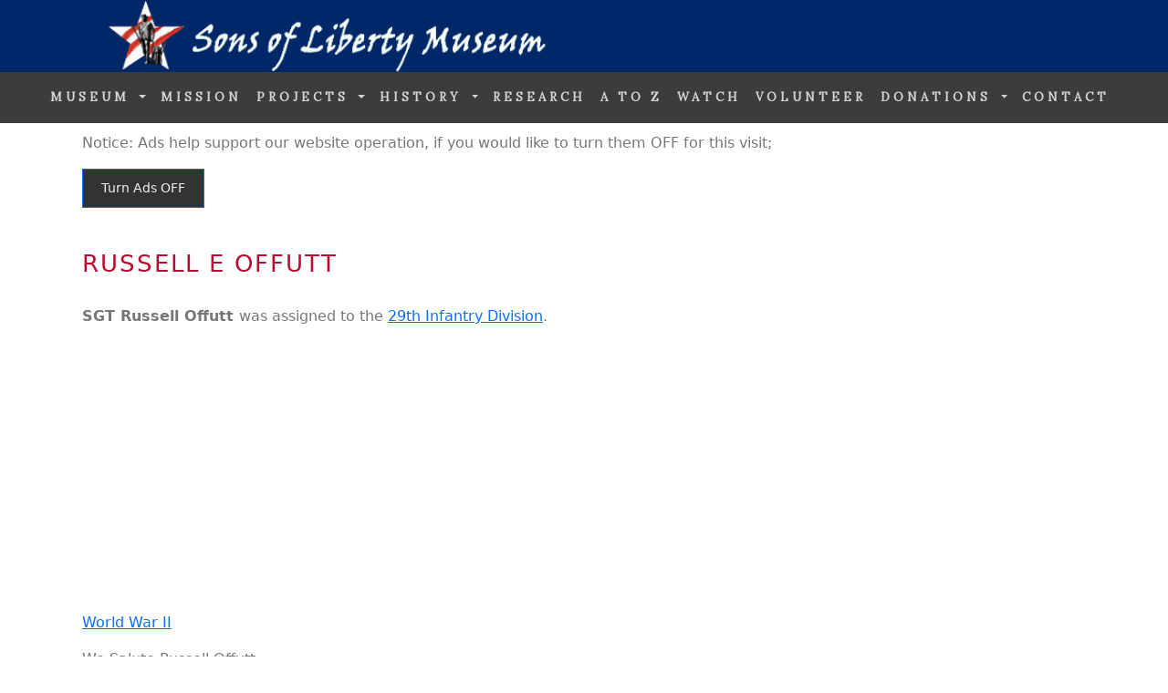

--- FILE ---
content_type: text/html;charset=UTF-8
request_url: https://www.sonsoflibertymuseum.org/usarmy/29thinfantrydivisionww2/offutt-russell-o2065880910.cfm
body_size: 4714
content:

 
<!DOCTYPE html>
<html class="no-js" lang="en" dir="ltr">
<head>

	
	<title>Russell Offutt - 29ID 115IR 0 A  - Soldier - 2065880910 - Sons of Liberty Museum</title>
	<meta name="description" content="Russell E Offutt 29th Infantry Division" />
	
  <meta charset="utf-8">
  <meta http-equiv="x-ua-compatible" content="ie=edge">
  <meta name="viewport" content="width=device-width, initial-scale=1">

  <link rel="stylesheet" href="https://cdn.jsdelivr.net/npm/bootstrap@5.3.2/dist/css/bootstrap.min.css" integrity="sha384-T3c6CoIi6uLrA9TneNEoa7RxnatzjcDSCmG1MXxSR1GAsXEV/Dwwykc2MPK8M2HN" crossorigin="anonymous">
  <link href="https://fonts.googleapis.com/css?family=Oswald" rel="stylesheet" type="text/css">
  <link href="https://fonts.googleapis.com/css?family=Lora" rel="stylesheet" type="text/css">
  <script src="https://cdn.jsdelivr.net/npm/bootstrap@5.3.2/dist/js/bootstrap.bundle.min.js" integrity="sha384-C6RzsynM9kWDrMNeT87bh95OGNyZPhcTNXj1NW7RuBCsyN/o0jlpcV8Qyq46cDfL" crossorigin="anonymous"></script>
  <style>
  body {
    font: Lora, sans serif;
	font-size:16px; 
    color: #777;
  }

  h1 {
    margin: 10px 0 30px 0;
    letter-spacing: 2px;      
    font: Oswald;
	font-size: 26px;
    color: #BF0A30;
	text-transform:uppercase; !important;
  }

  h2 {
    margin: 10px 0 30px 0;
    letter-spacing: 2px;      
    font: Oswald;
	font-size: 22px;
    color: #BF0A30;
	text-transform:uppercase; !important;
}

  h3, h4 {
    margin: 10px 0 30px 0;
    letter-spacing: 2px;
    font: Oswald;
    font-size: 20px;
    color: #BF0A30;
	text-transform:uppercase; !important;
}
  .container {
    padding: 10px 20px;
  }

  .bg-1 {
    background: #2d2d30;
    color: #bdbdbd;
  }
  .bg-1 h3 {color: #fff;}
  .bg-1 p {font-style: italic;}
  .list-group-item:first-child {
    border-top-right-radius: 0;
    border-top-left-radius: 0;
  }
  .list-group-item:last-child {
    border-bottom-right-radius: 0;
    border-bottom-left-radius: 0;
  }
  .thumbnail {
    padding: 0 0 15px 0;
    border: none;
    border-radius: 0;
  }
  .thumbnail p {
    margin-top: 15px;
    color: #555;
  }
  .btn {
    padding: 10px 20px;
    background-color: #333;
    color: #f1f1f1;
    border-radius: 0;
    transition: .2s;
  }
  .btn:hover, .btn:focus {
    border: 1px solid #333;
    background-color: #fff;
    color: #000;
  }

  .nav-tabs li a {
    color: #777;
  }
  #googleMap {
    width: 100%;
    height: 400px;
    -webkit-filter: grayscale(100%);
    filter: grayscale(100%);
  }  
  .navbar {
    font-family: Lora;
    margin-bottom: 0;
    background-color: #3c3c3c;
    border: 0;
    font-size: 13px !important;
	font-weight:bold; !important;
	text-transform:uppercase; !important;
    letter-spacing: 4px;
    opacity: 1.0;
  }
  .navbar li a, .navbar .navbar-brand { 
    color: #d5d5d5 !important;
  }
  .navbar-nav li a:hover {
    color: #fff !important;
  }
  .navbar-nav li.active a {
    color: #fff !important;
    background-color: #3c3c3c !important;
  }
  .navbar-default .navbar-toggle {
    border-color: transparent;
  }
  .open .dropdown-toggle {
    color: #fff;
    background-color: #555 !important;
  }
	.dropdown-menu li a {
    color: #000 !important;
  }
  .dropdown-menu li a:hover {
    background-color: #3d5db0 !important;
	text-transform:uppercase; !important;
}
  footer {
    background-color: #BF0A30;
    color: #f5f5f5;
    padding: 32px;
  }
  footer a {
    color: #d5d5d5;
    text-decoration: none;
}
  footer a:hover {
    color: #fff;
    text-decoration: none;
  }  
  .form-control {
    border-radius: 0;
  }
  textarea {
    resize: none;
  }
</style>

    <style>
		@media (max-width: 767px) {
      		.hide-small {
        	display: none;
      		}
		}
    </style>

    <style>
		@media (min-width: 768px) {
      		.show-big {
        	display: none;
      		}
		}
    </style>

<style>
	.navbar {
		z-index: 10065 !important; 
	}

	.nav-item dropdown {
		z-index: 10065 !important; 
	}		

	.dropdown-menu {
		z-index: 10065 !important; 
	}

	.dropdown-menu ul {
		z-index: 10065 !important; 
	}

	.dropdown-item {
		z-index: 10065 !important; 
	}	


.pdf {
	width: 100%;
	aspect-ratio: 4 / 3;
	}



</style>	




<meta name="robots" content="index, follow"> 
<!-- Please call pinit.js only once per page -->
<script type="text/javascript" async  data-pin-hover="true" src="//assets.pinterest.com/js/pinit.js"></script>
<meta name="p:domain_verify" content="09c162dd18fcdc4347801fd93e8cacab"/> 
<meta name="p:domain_verify" content="7e88a99b2a510829294a3b9f250e5e06"/>
 
<meta name="p:domain_verify" content="7e88a99b2a510829294a3b9f250e5e06"/>

<!-- Google tag (gtag.js) --> <script async src="https://www.googletagmanager.com/gtag/js?id=G-HM78ZPJVFZ"></script> <script>  window.dataLayer = window.dataLayer || [];  function gtag(){dataLayer.push(arguments);}  gtag('js', new Date());  gtag('config', 'G-HM78ZPJVFZ'); </script>



	
<script async src="https://pagead2.googlesyndication.com/pagead/js/adsbygoogle.js?client=ca-pub-1532438089515554"
     crossorigin="anonymous"></script>




<!-- bing verify -->
<meta name="msvalidate.01" content="3860415060CB965FA36FD748DEA25E0C" />

	<!-- Favicons
	================================================== -->
	<link rel="shortcut icon" href="images/sol-icon.ico">
   
   </head>
<body>
<div class="header-image hide-small">
  <a href="/"><img src="/images/header.jpg" border="0" alt="Sons of Liberty Museum: website header" class="d-block" style="width:100%"></a>
</div>
<div class="header-image show-big">
  <a href="/"><img src="/images/header-mobile.jpg" border="0" alt="Sons of Liberty Museum: mobile website header" class="d-block" style="width:100%"></a>
</div>
<nav class="navbar navbar-expand-lg navbar-dark">
  <div class="container-fluid" id="navontop">

      <a class="navbar-brand" href="/"><img src="/images/hidden.gif">&nbsp;</a>
      <button class="navbar-toggler" type="button" data-bs-toggle="collapse" data-bs-target="#collapsibleNavbar">
        <span class="navbar-toggler-icon"></span>
	  </button>

    <div class="collapse navbar-collapse" id="collapsibleNavbar">
     	<ul class="navbar-nav justify-content-end">
            <li class="nav-item dropdown">         
            	<a class="nav-link dropdown-toggle" data-bs-toggle="dropdown" role="button" href="">MUSEUM <span class="caret"></span></a> 
          		<ul class="dropdown-menu">
          					<li><a class="dropdown-item" href="/artifacts.cfm" class="button">Museum Artifacts</a></li>
                    		<li><a class="dropdown-item" href="/exhibits.cfm" class="button">Museum Exhibits</a></li>
                    		<li><a class="dropdown-item" href="/mobile-museum.cfm" class="button">Mobile Museum (MM-1776)</a></li> 
          		</ul>
       		</li>

        	<li class="nav-item">            
		        		<a class="nav-link" href="/mission.cfm">MISSION</a>            
			</li>

            <li class="nav-item dropdown">            
             <a class="nav-link dropdown-toggle" data-bs-toggle="dropdown" role="button" href="">PROJECTS <span class="caret"></span></a> 
                
          <ul class="dropdown-menu">
                            <li><a class="dropdown-item" href="/honor.cfm" class="button">Honor Roll</a></li>
                            <li><a class="dropdown-item" href="/missing-in-action/" class="button">Missing In Action</a></li>
                            <li><a class="dropdown-item" href="/buried-unknowns/" class="button">Tombs of Unknowns</a></li>
                            <li><a class="dropdown-item" href="/pows/" class="button">Prisoners of War</a></li>
                            <li><a class="dropdown-item" href="/usarmy-enlistment-records/" class="button">WWII US Army Enlistment</a></li>
                            <li><a class="dropdown-item" href="/teachers/" class="button">Teachers-Educators</a></li>
          </ul>
        </li>

            <li class="nav-item dropdown">         
            	<a class="nav-link dropdown-toggle" data-bs-toggle="dropdown" role="button" href="">HISTORY <span class="caret"></span></a> 
                
          <ul class="dropdown-menu">
                            <li><a class="dropdown-item" href="/usarmy.cfm" class="button">U.S. Army</a></li>
                            <li><a class="dropdown-item" href="/usaaf.cfm" class="button">U.S. Army Air Force</a></li> 
                            <li><a class="dropdown-item" href="/usn.cfm" class="button">U.S. Navy</a></li>
                            <li><a class="dropdown-item" href="/usaf.cfm" class="button">U.S. Air Force</a></li>         
                            <li><a class="dropdown-item" href="/usmc.cfm" class="button">U.S. Marine Corps</a></li>
                            <li><a class="dropdown-item" href="/history.cfm" class="button">U.S. Military History</a></li>
          </ul>
        </li>

        	<li class="nav-item"> 
     					<a class="nav-link" href="/military-research.cfm" class="button">RESEARCH</a>
     		</li>

        	<li class="nav-item">
						<a class="nav-link" href="/military-a-to-z.cfm" class="button">A to Z</a>
     		</li>

        	<li class="nav-item">
						<a class="nav-link" href="/cinema/" class="button">WATCH</a>
		    </li>
              
        	<li class="nav-item">
            			<a class="nav-link" href="/volunteer.cfm" class="button">VOLUNTEER</a>
		    </li>

            <li class="nav-item dropdown">         
            	<a class="nav-link dropdown-toggle" data-bs-toggle="dropdown" role="button" href="">DONATIONS <span class="caret"></span></a> 
                
          <ul class="dropdown-menu">
	                       	<li><a class="dropdown-item" href="/artifact-donations.cfm" class="button">Artifact Donations</a></li>
                        	<li><a class="dropdown-item" href="/monetary-donations.cfm" class="button">Monetary Donations</a></li>
                        	<li><a class="dropdown-item" href="/fundraisers.cfm" class="button">Fundraisers</a></li>
                        	<li><a class="dropdown-item" href="/burial-flags.cfm" class="button">Burial Flags</a></li> 
          </ul>
        </li>

        	<li class="nav-item">
            			<a class="nav-link" href="/contact.cfm" class="button">CONTACT</a>
		    </li>

      </ul>
    </div>
  </div>
</nav>

<div id="topnotice" class="container col-md-12">
            <p align="left">Notice: Ads help support our website operation, if you would like to turn them OFF for this visit;             
            
	            <form method="post" action="/usarmy/29thinfantrydivisionww2/offutt-russell-o2065880910.cfm"><input type="submit"  class="btn btn-primary btn-sm" value="Turn Ads OFF"></form> 
            </p>
</div>




<div class="container col-md-12">

<h1>Russell E Offutt </h1>

<p><b>SGT Russell Offutt </b>  was assigned to the <a href="/29th-infantry-division-ww2.cfm">29th Infantry Division</a>.  


</p> 



<p>

<a href="/wwii.cfm">World War II</a> 

</p>



<p>We Salute Russell Offutt.</p>


	<div class="row">
  	<div class="col-md-3">
	
    </div>
  	<div class="col-md-3">   
				<br />
                <p>
                <br />
                <br />
                World War II, 1941-1945<br />
                </p>
	</div>
  	<div class="col-md-3">
                
    </div>
  	<div class="col-md-3">

	</div>
	</div>

</div>




<div class="container col-md-12">

<table class="table table-sm table-borderless">
<tr>
<th><p>Rank</p></th>
<th><p>Document</p></th>
<th><p>Date</p></th>
<th><p>Notes</p></th>
<th><p>Award</p></th>
<th><p>Ribbon & Device</p></th>
</tr>

<tr>
<td><p>SGT</p></td>
<td><p>&nbsp;</p></td>
<td><p>06/20/1944</p></td>
<td><p>ROS</p></td>
</p></td>
<td><p></p></td>
<td>



</td>
</tr>

</table>

</div>



<div class="container col-md-12">

</div>




<div class="container col-md-12">

<p>Please <a href="/contact.cfm">contact us</a> with any biographical data, pictures or other information regarding the service and life of Russell Offutt,  


<p>The contained information on Russell E Offutt  is gathered and extracted from military records from a variety of sources.  This material in no way represents this serviceman's complete military record; we welcome additional material. If you can help add to SGT Russell Offutt's military record please contact us. This can include award citations and photos.   29ID 115IR A . .
</p>

</div>


<div class="container col-md-12">
<p>
	
<a href="https://www.sonsoflibertymuseum.org//usarmy/29thinfantrydivisionww2/">Search More Veterans</a><br />



</p>
</div>






<div id="notice" class="container col-md-12">
<p style="text-align:justify; font-size:11px">Disclaimer-Notation-Attention: Some of the text documents/pages on this website are copies/scans presented in pdf format; others have been transcribed from official unit military documents without corrections. Some material was difficult to read and transcribe, sometimes this is noted in the transcription. Some originals may have been missing sections or pages.  Spelling was not corrected.  Documents are not meant to be a complete record, they are only what has been reasonbly-readable. In some cases document formatting-layout may have been altered to enable better viewing on a web page with multiple devices. Additional studies, essays, opinions are written by the Museum Team of historians.</p>
</div>

<!-- Footer -->
<footer class="text-left">

<div id="footer-panel" class="container">
<div class="row">

	<div class="col-md-4">

            <p><a href="http://visitor.r20.constantcontact.com/d.jsp?llr=8btteyrab&amp;p=oi&amp;m=1118575381563&amp;sit=jr65rrcjb&amp;f=3a142050-e524-4478-a501-cec379d55b46" class="btn" style="background-color: #212c64;">Get Our Monthly Electronic Newsletter</a></p>

          					<a href="/artifacts.cfm" >Museum Artifacts</a><br />
                    		<a href="/exhibits.cfm" >Museum Exhibits</a><br />
                    		<a href="/mobile-museum.cfm" >Mobile Museum (MM-1776)</a><br />
                            <br />
                            <a href="/honor.cfm" >Honor Roll</a><br />
                            <a href="/missing-in-action/" >Missing In Action</a><br />
                            <a href="/buried-unknowns/" >Tombs of Unknowns</a><br />
                            <a href="/pows/" >Prisoners of War</a><br />
                            <a href="/usarmy-enlistment-records/" >WWII US Army Enlistment</a><br />
                            <a href="/historical-studies.cfm" >Historical Studies</a><br />
                        
    </div>

	<div class="col-md-4">

							<a href="/secure-donation.cfm" class="btn" style="background-color: #212c64;">Make Secure Donation</a><br />
							<br />
	                       	<a href="/artifact-donations.cfm" class="button">Artifact Donations</a><br />
							<br />
                            <a href="/teachers/" >Teachers Educators</a><br />
 							<a href="/military-a-to-z.cfm">History A to Z</a><br />
							<a href="/cinema/">Watch Movies</a><br />
							<br />
                            <a href="/usarmy.cfm">U.S. Army</a><br />
                            <a href="/usaaf.cfm">U.S. Army Air Force</a><br />
                            <a href="/usn.cfm">U.S. Navy</a><br />
                            <a href="/usaf.cfm">U.S. Air Force</a><br />       
                            <a href="/usmc.cfm">U.S. Marine Corps</a><br />
                            <a href="/history.cfm">U.S. Military History</a><br />
     
    </div>
    
	<div class="col-md-4">


               <p><img src="/images/sol-logo-2023.jpg" alt="Sons Of Liberty Museum, Logo."></p><p style="color:#FFF">Copyright, 2026, Sons Of Liberty Museum, Inc.,<br />All Rights Reserved</p>
<br /><h5 style="color:#FFF">"Saving Military History One Soldier At A Time" (SM).</h5> 

            
            
       
    </div>    
    
</div>
</div>

</footer>

<script defer src="https://static.cloudflareinsights.com/beacon.min.js/vcd15cbe7772f49c399c6a5babf22c1241717689176015" integrity="sha512-ZpsOmlRQV6y907TI0dKBHq9Md29nnaEIPlkf84rnaERnq6zvWvPUqr2ft8M1aS28oN72PdrCzSjY4U6VaAw1EQ==" data-cf-beacon='{"version":"2024.11.0","token":"6e1161cafb6a427f80ec63cef95aeca3","r":1,"server_timing":{"name":{"cfCacheStatus":true,"cfEdge":true,"cfExtPri":true,"cfL4":true,"cfOrigin":true,"cfSpeedBrain":true},"location_startswith":null}}' crossorigin="anonymous"></script>
</body>
</html>


--- FILE ---
content_type: text/html; charset=utf-8
request_url: https://www.google.com/recaptcha/api2/aframe
body_size: 184
content:
<!DOCTYPE HTML><html><head><meta http-equiv="content-type" content="text/html; charset=UTF-8"></head><body><script nonce="pbuARzz7iHKYGGwPR2lbWw">/** Anti-fraud and anti-abuse applications only. See google.com/recaptcha */ try{var clients={'sodar':'https://pagead2.googlesyndication.com/pagead/sodar?'};window.addEventListener("message",function(a){try{if(a.source===window.parent){var b=JSON.parse(a.data);var c=clients[b['id']];if(c){var d=document.createElement('img');d.src=c+b['params']+'&rc='+(localStorage.getItem("rc::a")?sessionStorage.getItem("rc::b"):"");window.document.body.appendChild(d);sessionStorage.setItem("rc::e",parseInt(sessionStorage.getItem("rc::e")||0)+1);localStorage.setItem("rc::h",'1768729247840');}}}catch(b){}});window.parent.postMessage("_grecaptcha_ready", "*");}catch(b){}</script></body></html>